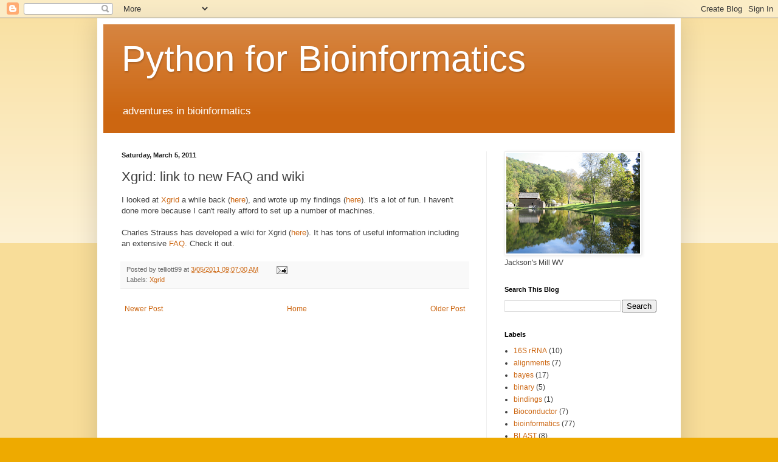

--- FILE ---
content_type: text/html; charset=UTF-8
request_url: https://telliott99.blogspot.com/2011/03/xgrid-link-to-new-faq-and-wiki.html
body_size: 12300
content:
<!DOCTYPE html>
<html class='v2' dir='ltr' xmlns='http://www.w3.org/1999/xhtml' xmlns:b='http://www.google.com/2005/gml/b' xmlns:data='http://www.google.com/2005/gml/data' xmlns:expr='http://www.google.com/2005/gml/expr'>
<head>
<link href='https://www.blogger.com/static/v1/widgets/335934321-css_bundle_v2.css' rel='stylesheet' type='text/css'/>
<meta content='IE=EmulateIE7' http-equiv='X-UA-Compatible'/>
<meta content='width=1100' name='viewport'/>
<meta content='text/html; charset=UTF-8' http-equiv='Content-Type'/>
<meta content='blogger' name='generator'/>
<link href='https://telliott99.blogspot.com/favicon.ico' rel='icon' type='image/x-icon'/>
<link href='https://telliott99.blogspot.com/2011/03/xgrid-link-to-new-faq-and-wiki.html' rel='canonical'/>
<link rel="alternate" type="application/atom+xml" title="Python for Bioinformatics - Atom" href="https://telliott99.blogspot.com/feeds/posts/default" />
<link rel="alternate" type="application/rss+xml" title="Python for Bioinformatics - RSS" href="https://telliott99.blogspot.com/feeds/posts/default?alt=rss" />
<link rel="service.post" type="application/atom+xml" title="Python for Bioinformatics - Atom" href="https://www.blogger.com/feeds/8953369623923024563/posts/default" />

<link rel="alternate" type="application/atom+xml" title="Python for Bioinformatics - Atom" href="https://telliott99.blogspot.com/feeds/8593201407770111876/comments/default" />
<!--Can't find substitution for tag [blog.ieCssRetrofitLinks]-->
<meta content='https://telliott99.blogspot.com/2011/03/xgrid-link-to-new-faq-and-wiki.html' property='og:url'/>
<meta content='Xgrid:  link to new FAQ and wiki' property='og:title'/>
<meta content='I looked at Xgrid  a while back ( here ), and wrote up my findings ( here ).  It&#39;s a lot of fun.  I haven&#39;t done more because I can&#39;t really...' property='og:description'/>
<title>Python for Bioinformatics: Xgrid:  link to new FAQ and wiki</title>
<style id='page-skin-1' type='text/css'><!--
/*
-----------------------------------------------
Blogger Template Style
Name:     Simple
Designer: Blogger
URL:      www.blogger.com
----------------------------------------------- */
/* Content
----------------------------------------------- */
body {
font: normal normal 12px Arial, Tahoma, Helvetica, FreeSans, sans-serif;
color: #222222;
background: #eeaa00 none repeat scroll top left;
padding: 0 40px 40px 40px;
}
html body .region-inner {
min-width: 0;
max-width: 100%;
width: auto;
}
h2 {
font-size: 22px;
}
a:link {
text-decoration:none;
color: #cc6611;
}
a:visited {
text-decoration:none;
color: #888888;
}
a:hover {
text-decoration:underline;
color: #ff9900;
}
.body-fauxcolumn-outer .fauxcolumn-inner {
background: transparent url(//www.blogblog.com/1kt/simple/body_gradient_tile_light.png) repeat scroll top left;
_background-image: none;
}
.body-fauxcolumn-outer .cap-top {
position: absolute;
z-index: 1;
height: 400px;
width: 100%;
}
.body-fauxcolumn-outer .cap-top .cap-left {
width: 100%;
background: transparent url(//www.blogblog.com/1kt/simple/gradients_light.png) repeat-x scroll top left;
_background-image: none;
}
.content-outer {
-moz-box-shadow: 0 0 40px rgba(0, 0, 0, .15);
-webkit-box-shadow: 0 0 5px rgba(0, 0, 0, .15);
-goog-ms-box-shadow: 0 0 10px #333333;
box-shadow: 0 0 40px rgba(0, 0, 0, .15);
margin-bottom: 1px;
}
.content-inner {
padding: 10px 10px;
}
.content-inner {
background-color: #ffffff;
}
/* Header
----------------------------------------------- */
.header-outer {
background: #cc6611 url(//www.blogblog.com/1kt/simple/gradients_light.png) repeat-x scroll 0 -400px;
_background-image: none;
}
.Header h1 {
font: normal normal 60px Arial, Tahoma, Helvetica, FreeSans, sans-serif;
color: #ffffff;
text-shadow: 1px 2px 3px rgba(0, 0, 0, .2);
}
.Header h1 a {
color: #ffffff;
}
.Header .description {
font-size: 140%;
color: #ffffff;
}
.header-inner .Header .titlewrapper {
padding: 22px 30px;
}
.header-inner .Header .descriptionwrapper {
padding: 0 30px;
}
/* Tabs
----------------------------------------------- */
.tabs-inner .section:first-child {
border-top: 0 solid #eeeeee;
}
.tabs-inner .section:first-child ul {
margin-top: -0;
border-top: 0 solid #eeeeee;
border-left: 0 solid #eeeeee;
border-right: 0 solid #eeeeee;
}
.tabs-inner .widget ul {
background: #f5f5f5 url(//www.blogblog.com/1kt/simple/gradients_light.png) repeat-x scroll 0 -800px;
_background-image: none;
border-bottom: 1px solid #eeeeee;
margin-top: 0;
margin-left: -30px;
margin-right: -30px;
}
.tabs-inner .widget li a {
display: inline-block;
padding: .6em 1em;
font: normal normal 14px Arial, Tahoma, Helvetica, FreeSans, sans-serif;
color: #999999;
border-left: 1px solid #ffffff;
border-right: 1px solid #eeeeee;
}
.tabs-inner .widget li:first-child a {
border-left: none;
}
.tabs-inner .widget li.selected a, .tabs-inner .widget li a:hover {
color: #000000;
background-color: #eeeeee;
text-decoration: none;
}
/* Columns
----------------------------------------------- */
.main-outer {
border-top: 0 solid #eeeeee;
}
.fauxcolumn-left-outer .fauxcolumn-inner {
border-right: 1px solid #eeeeee;
}
.fauxcolumn-right-outer .fauxcolumn-inner {
border-left: 1px solid #eeeeee;
}
/* Headings
----------------------------------------------- */
div.widget > h2,
div.widget h2.title {
margin: 0 0 1em 0;
font: normal bold 11px Arial, Tahoma, Helvetica, FreeSans, sans-serif;
color: #000000;
}
/* Widgets
----------------------------------------------- */
.widget .zippy {
color: #999999;
text-shadow: 2px 2px 1px rgba(0, 0, 0, .1);
}
.widget .popular-posts ul {
list-style: none;
}
/* Posts
----------------------------------------------- */
h2.date-header {
font: normal bold 11px Arial, Tahoma, Helvetica, FreeSans, sans-serif;
}
.date-header span {
background-color: transparent;
color: #222222;
padding: inherit;
letter-spacing: inherit;
margin: inherit;
}
.main-inner {
padding-top: 30px;
padding-bottom: 30px;
}
.main-inner .column-center-inner {
padding: 0 15px;
}
.main-inner .column-center-inner .section {
margin: 0 15px;
}
.post {
margin: 0 0 25px 0;
}
h3.post-title, .comments h4 {
font: normal normal 22px Arial, Tahoma, Helvetica, FreeSans, sans-serif;
margin: .75em 0 0;
}
.post-body {
font-size: 110%;
line-height: 1.4;
position: relative;
}
.post-body img, .post-body .tr-caption-container, .Profile img, .Image img,
.BlogList .item-thumbnail img {
padding: 2px;
background: #ffffff;
border: 1px solid #eeeeee;
-moz-box-shadow: 1px 1px 5px rgba(0, 0, 0, .1);
-webkit-box-shadow: 1px 1px 5px rgba(0, 0, 0, .1);
box-shadow: 1px 1px 5px rgba(0, 0, 0, .1);
}
.post-body img, .post-body .tr-caption-container {
padding: 5px;
}
.post-body .tr-caption-container {
color: #222222;
}
.post-body .tr-caption-container img {
padding: 0;
background: transparent;
border: none;
-moz-box-shadow: 0 0 0 rgba(0, 0, 0, .1);
-webkit-box-shadow: 0 0 0 rgba(0, 0, 0, .1);
box-shadow: 0 0 0 rgba(0, 0, 0, .1);
}
.post-header {
margin: 0 0 1.5em;
line-height: 1.6;
font-size: 90%;
}
.post-footer {
margin: 20px -2px 0;
padding: 5px 10px;
color: #666666;
background-color: #f9f9f9;
border-bottom: 1px solid #eeeeee;
line-height: 1.6;
font-size: 90%;
}
#comments .comment-author {
padding-top: 1.5em;
border-top: 1px solid #eeeeee;
background-position: 0 1.5em;
}
#comments .comment-author:first-child {
padding-top: 0;
border-top: none;
}
.avatar-image-container {
margin: .2em 0 0;
}
#comments .avatar-image-container img {
border: 1px solid #eeeeee;
}
/* Comments
----------------------------------------------- */
.comments .comments-content .icon.blog-author {
background-repeat: no-repeat;
background-image: url([data-uri]);
}
.comments .comments-content .loadmore a {
border-top: 1px solid #999999;
border-bottom: 1px solid #999999;
}
.comments .comment-thread.inline-thread {
background-color: #f9f9f9;
}
.comments .continue {
border-top: 2px solid #999999;
}
/* Accents
---------------------------------------------- */
.section-columns td.columns-cell {
border-left: 1px solid #eeeeee;
}
.blog-pager {
background: transparent none no-repeat scroll top center;
}
.blog-pager-older-link, .home-link,
.blog-pager-newer-link {
background-color: #ffffff;
padding: 5px;
}
.footer-outer {
border-top: 0 dashed #bbbbbb;
}
/* Mobile
----------------------------------------------- */
body.mobile  {
background-size: auto;
}
.mobile .body-fauxcolumn-outer {
background: transparent none repeat scroll top left;
}
.mobile .body-fauxcolumn-outer .cap-top {
background-size: 100% auto;
}
.mobile .content-outer {
-webkit-box-shadow: 0 0 3px rgba(0, 0, 0, .15);
box-shadow: 0 0 3px rgba(0, 0, 0, .15);
}
.mobile .tabs-inner .widget ul {
margin-left: 0;
margin-right: 0;
}
.mobile .post {
margin: 0;
}
.mobile .main-inner .column-center-inner .section {
margin: 0;
}
.mobile .date-header span {
padding: 0.1em 10px;
margin: 0 -10px;
}
.mobile h3.post-title {
margin: 0;
}
.mobile .blog-pager {
background: transparent none no-repeat scroll top center;
}
.mobile .footer-outer {
border-top: none;
}
.mobile .main-inner, .mobile .footer-inner {
background-color: #ffffff;
}
.mobile-index-contents {
color: #222222;
}
.mobile-link-button {
background-color: #cc6611;
}
.mobile-link-button a:link, .mobile-link-button a:visited {
color: #ffffff;
}
.mobile .tabs-inner .section:first-child {
border-top: none;
}
.mobile .tabs-inner .PageList .widget-content {
background-color: #eeeeee;
color: #000000;
border-top: 1px solid #eeeeee;
border-bottom: 1px solid #eeeeee;
}
.mobile .tabs-inner .PageList .widget-content .pagelist-arrow {
border-left: 1px solid #eeeeee;
}

--></style>
<style id='template-skin-1' type='text/css'><!--
body {
min-width: 960px;
}
.content-outer, .content-fauxcolumn-outer, .region-inner {
min-width: 960px;
max-width: 960px;
_width: 960px;
}
.main-inner .columns {
padding-left: 0;
padding-right: 310px;
}
.main-inner .fauxcolumn-center-outer {
left: 0;
right: 310px;
/* IE6 does not respect left and right together */
_width: expression(this.parentNode.offsetWidth -
parseInt("0") -
parseInt("310px") + 'px');
}
.main-inner .fauxcolumn-left-outer {
width: 0;
}
.main-inner .fauxcolumn-right-outer {
width: 310px;
}
.main-inner .column-left-outer {
width: 0;
right: 100%;
margin-left: -0;
}
.main-inner .column-right-outer {
width: 310px;
margin-right: -310px;
}
#layout {
min-width: 0;
}
#layout .content-outer {
min-width: 0;
width: 800px;
}
#layout .region-inner {
min-width: 0;
width: auto;
}
--></style>
<style>
  cd { font-size:120%; }
  cm { color: green }
  kw { color: blue; }
  str { color: red; }
</style>
<style type='text/css'>
div.content
{
  font-family:arial;
  color: #404040;
}

div.code
{ 
  font-family:courier;
  margin: 20px;
  border-style: solid;
  padding: 5px;
  border-width: 1px;
  border-color:#ff00ff;
}

span.kw   { color:blue; }
span.str  { color:red; }
span.str3 { color:purple; }
span.py   { color:#00b0b0; }
span.cm   { color:green; }

</style>
<link href='https://www.blogger.com/dyn-css/authorization.css?targetBlogID=8953369623923024563&amp;zx=0f95aa6d-99a9-4ec7-acba-190a1bb8623d' media='none' onload='if(media!=&#39;all&#39;)media=&#39;all&#39;' rel='stylesheet'/><noscript><link href='https://www.blogger.com/dyn-css/authorization.css?targetBlogID=8953369623923024563&amp;zx=0f95aa6d-99a9-4ec7-acba-190a1bb8623d' rel='stylesheet'/></noscript>
<meta name='google-adsense-platform-account' content='ca-host-pub-1556223355139109'/>
<meta name='google-adsense-platform-domain' content='blogspot.com'/>

</head>
<body class='loading variant-bold'>
<div class='navbar section' id='navbar'><div class='widget Navbar' data-version='1' id='Navbar1'><script type="text/javascript">
    function setAttributeOnload(object, attribute, val) {
      if(window.addEventListener) {
        window.addEventListener('load',
          function(){ object[attribute] = val; }, false);
      } else {
        window.attachEvent('onload', function(){ object[attribute] = val; });
      }
    }
  </script>
<div id="navbar-iframe-container"></div>
<script type="text/javascript" src="https://apis.google.com/js/platform.js"></script>
<script type="text/javascript">
      gapi.load("gapi.iframes:gapi.iframes.style.bubble", function() {
        if (gapi.iframes && gapi.iframes.getContext) {
          gapi.iframes.getContext().openChild({
              url: 'https://www.blogger.com/navbar/8953369623923024563?po\x3d8593201407770111876\x26origin\x3dhttps://telliott99.blogspot.com',
              where: document.getElementById("navbar-iframe-container"),
              id: "navbar-iframe"
          });
        }
      });
    </script><script type="text/javascript">
(function() {
var script = document.createElement('script');
script.type = 'text/javascript';
script.src = '//pagead2.googlesyndication.com/pagead/js/google_top_exp.js';
var head = document.getElementsByTagName('head')[0];
if (head) {
head.appendChild(script);
}})();
</script>
</div></div>
<div class='body-fauxcolumns'>
<div class='fauxcolumn-outer body-fauxcolumn-outer'>
<div class='cap-top'>
<div class='cap-left'></div>
<div class='cap-right'></div>
</div>
<div class='fauxborder-left'>
<div class='fauxborder-right'></div>
<div class='fauxcolumn-inner'>
</div>
</div>
<div class='cap-bottom'>
<div class='cap-left'></div>
<div class='cap-right'></div>
</div>
</div>
</div>
<div class='content'>
<div class='content-fauxcolumns'>
<div class='fauxcolumn-outer content-fauxcolumn-outer'>
<div class='cap-top'>
<div class='cap-left'></div>
<div class='cap-right'></div>
</div>
<div class='fauxborder-left'>
<div class='fauxborder-right'></div>
<div class='fauxcolumn-inner'>
</div>
</div>
<div class='cap-bottom'>
<div class='cap-left'></div>
<div class='cap-right'></div>
</div>
</div>
</div>
<div class='content-outer'>
<div class='content-cap-top cap-top'>
<div class='cap-left'></div>
<div class='cap-right'></div>
</div>
<div class='fauxborder-left content-fauxborder-left'>
<div class='fauxborder-right content-fauxborder-right'></div>
<div class='content-inner'>
<header>
<div class='header-outer'>
<div class='header-cap-top cap-top'>
<div class='cap-left'></div>
<div class='cap-right'></div>
</div>
<div class='fauxborder-left header-fauxborder-left'>
<div class='fauxborder-right header-fauxborder-right'></div>
<div class='region-inner header-inner'>
<div class='header section' id='header'><div class='widget Header' data-version='1' id='Header1'>
<div id='header-inner'>
<div class='titlewrapper'>
<h1 class='title'>
<a href='https://telliott99.blogspot.com/'>
Python for Bioinformatics
</a>
</h1>
</div>
<div class='descriptionwrapper'>
<p class='description'><span>adventures in bioinformatics</span></p>
</div>
</div>
</div></div>
</div>
</div>
<div class='header-cap-bottom cap-bottom'>
<div class='cap-left'></div>
<div class='cap-right'></div>
</div>
</div>
</header>
<div class='tabs-outer'>
<div class='tabs-cap-top cap-top'>
<div class='cap-left'></div>
<div class='cap-right'></div>
</div>
<div class='fauxborder-left tabs-fauxborder-left'>
<div class='fauxborder-right tabs-fauxborder-right'></div>
<div class='region-inner tabs-inner'>
<div class='tabs no-items section' id='crosscol'></div>
<div class='tabs no-items section' id='crosscol-overflow'></div>
</div>
</div>
<div class='tabs-cap-bottom cap-bottom'>
<div class='cap-left'></div>
<div class='cap-right'></div>
</div>
</div>
<div class='main-outer'>
<div class='main-cap-top cap-top'>
<div class='cap-left'></div>
<div class='cap-right'></div>
</div>
<div class='fauxborder-left main-fauxborder-left'>
<div class='fauxborder-right main-fauxborder-right'></div>
<div class='region-inner main-inner'>
<div class='columns fauxcolumns'>
<div class='fauxcolumn-outer fauxcolumn-center-outer'>
<div class='cap-top'>
<div class='cap-left'></div>
<div class='cap-right'></div>
</div>
<div class='fauxborder-left'>
<div class='fauxborder-right'></div>
<div class='fauxcolumn-inner'>
</div>
</div>
<div class='cap-bottom'>
<div class='cap-left'></div>
<div class='cap-right'></div>
</div>
</div>
<div class='fauxcolumn-outer fauxcolumn-left-outer'>
<div class='cap-top'>
<div class='cap-left'></div>
<div class='cap-right'></div>
</div>
<div class='fauxborder-left'>
<div class='fauxborder-right'></div>
<div class='fauxcolumn-inner'>
</div>
</div>
<div class='cap-bottom'>
<div class='cap-left'></div>
<div class='cap-right'></div>
</div>
</div>
<div class='fauxcolumn-outer fauxcolumn-right-outer'>
<div class='cap-top'>
<div class='cap-left'></div>
<div class='cap-right'></div>
</div>
<div class='fauxborder-left'>
<div class='fauxborder-right'></div>
<div class='fauxcolumn-inner'>
</div>
</div>
<div class='cap-bottom'>
<div class='cap-left'></div>
<div class='cap-right'></div>
</div>
</div>
<!-- corrects IE6 width calculation -->
<div class='columns-inner'>
<div class='column-center-outer'>
<div class='column-center-inner'>
<div class='main section' id='main'><div class='widget Blog' data-version='1' id='Blog1'>
<div class='blog-posts hfeed'>

          <div class="date-outer">
        
<h2 class='date-header'><span>Saturday, March 5, 2011</span></h2>

          <div class="date-posts">
        
<div class='post-outer'>
<div class='post hentry'>
<a name='8593201407770111876'></a>
<h3 class='post-title entry-title'>
Xgrid:  link to new FAQ and wiki
</h3>
<div class='post-header'>
<div class='post-header-line-1'></div>
</div>
<div class='post-body entry-content' id='post-body-8593201407770111876'>
<span class="Apple-style-span"  style="font-family:arial;">I looked at <a href="http://www.apple.com/server/macosx/technology/xgrid.html">Xgrid</a> a while back (<a href="http://telliott99.blogspot.com/search/label/Xgrid">here</a>), and wrote up my findings (<a href="http://web.mac.com/telliott99/Python/blog_files/Xgrid.adventures.pdf">here</a>).  It's a lot of fun.  I haven't done more because I can't really afford to set up a number of machines.<br /><br />Charles Strauss has developed a wiki for Xgrid (<a href="http://tengrid.com/TenGrid/index.html">here</a>).  It has tons of useful information including an extensive <a href="http://tengrid.com/wiki1/index.php?title=XGRID_FAQ">FAQ</a>.  Check it out.</span>
<div style='clear: both;'></div>
</div>
<div class='post-footer'>
<div class='post-footer-line post-footer-line-1'><span class='post-author vcard'>
Posted by
<span class='fn'>telliott99</span>
</span>
<span class='post-timestamp'>
at
<a class='timestamp-link' href='https://telliott99.blogspot.com/2011/03/xgrid-link-to-new-faq-and-wiki.html' rel='bookmark' title='permanent link'><abbr class='published' title='2011-03-05T09:07:00-05:00'>3/05/2011 09:07:00 AM</abbr></a>
</span>
<span class='post-comment-link'>
</span>
<span class='post-icons'>
<span class='item-action'>
<a href='https://www.blogger.com/email-post/8953369623923024563/8593201407770111876' title='Email Post'>
<img alt="" class="icon-action" height="13" src="//img1.blogblog.com/img/icon18_email.gif" width="18">
</a>
</span>
<span class='item-control blog-admin pid-1496776623'>
<a href='https://www.blogger.com/post-edit.g?blogID=8953369623923024563&postID=8593201407770111876&from=pencil' title='Edit Post'>
<img alt='' class='icon-action' height='18' src='https://resources.blogblog.com/img/icon18_edit_allbkg.gif' width='18'/>
</a>
</span>
</span>
<span class='post-backlinks post-comment-link'>
</span>
</div>
<div class='post-footer-line post-footer-line-2'><span class='post-labels'>
Labels:
<a href='https://telliott99.blogspot.com/search/label/Xgrid' rel='tag'>Xgrid</a>
</span>
</div>
<div class='post-footer-line post-footer-line-3'><span class='post-location'>
</span>
</div>
</div>
</div>
<div class='comments' id='comments'>
<a name='comments'></a>
</div>
</div>

        </div></div>
      
</div>
<div class='blog-pager' id='blog-pager'>
<span id='blog-pager-newer-link'>
<a class='blog-pager-newer-link' href='https://telliott99.blogspot.com/2011/03/handling-large-sequence-sets-7-encore.html' id='Blog1_blog-pager-newer-link' title='Newer Post'>Newer Post</a>
</span>
<span id='blog-pager-older-link'>
<a class='blog-pager-older-link' href='https://telliott99.blogspot.com/2011/03/need-for-speed-bowtie.html' id='Blog1_blog-pager-older-link' title='Older Post'>Older Post</a>
</span>
<a class='home-link' href='https://telliott99.blogspot.com/'>Home</a>
</div>
<div class='clear'></div>
<div class='post-feeds'>
</div>
</div></div>
</div>
</div>
<div class='column-left-outer'>
<div class='column-left-inner'>
<aside>
</aside>
</div>
</div>
<div class='column-right-outer'>
<div class='column-right-inner'>
<aside>
<div class='sidebar section' id='sidebar-right-1'><div class='widget Image' data-version='1' id='Image1'>
<div class='widget-content'>
<img alt='' height='165' id='Image1_img' src='https://blogger.googleusercontent.com/img/b/R29vZ2xl/AVvXsEh_cX1478rSTBsgGNKUIgYq3LrTCUcoBXBUj24iLY_PFf9NZcB13b-079KM4d7IgjhRclgGHdDEHOL9p7G3GTjnxXa_R4Ach2decPJc9XQR3CkdGGH4MIOEIAbVDIT3jyPiLyzx-ZSNv8wC/s220/Stonewall.png' width='220'/>
<br/>
<span class='caption'>Jackson's Mill WV</span>
</div>
<div class='clear'></div>
</div><div class='widget BlogSearch' data-version='1' id='BlogSearch1'>
<h2 class='title'>Search This Blog</h2>
<div class='widget-content'>
<div id='BlogSearch1_form'>
<form action='https://telliott99.blogspot.com/search' class='gsc-search-box' target='_top'>
<table cellpadding='0' cellspacing='0' class='gsc-search-box'>
<tbody>
<tr>
<td class='gsc-input'>
<input autocomplete='off' class='gsc-input' name='q' size='10' title='search' type='text' value=''/>
</td>
<td class='gsc-search-button'>
<input class='gsc-search-button' title='search' type='submit' value='Search'/>
</td>
</tr>
</tbody>
</table>
</form>
</div>
</div>
<div class='clear'></div>
</div><div class='widget Label' data-version='1' id='Label1'>
<h2>Labels</h2>
<div class='widget-content list-label-widget-content'>
<ul>
<li>
<a dir='ltr' href='https://telliott99.blogspot.com/search/label/16S%20rRNA'>16S rRNA</a>
<span dir='ltr'>(10)</span>
</li>
<li>
<a dir='ltr' href='https://telliott99.blogspot.com/search/label/alignments'>alignments</a>
<span dir='ltr'>(7)</span>
</li>
<li>
<a dir='ltr' href='https://telliott99.blogspot.com/search/label/bayes'>bayes</a>
<span dir='ltr'>(17)</span>
</li>
<li>
<a dir='ltr' href='https://telliott99.blogspot.com/search/label/binary'>binary</a>
<span dir='ltr'>(5)</span>
</li>
<li>
<a dir='ltr' href='https://telliott99.blogspot.com/search/label/bindings'>bindings</a>
<span dir='ltr'>(1)</span>
</li>
<li>
<a dir='ltr' href='https://telliott99.blogspot.com/search/label/Bioconductor'>Bioconductor</a>
<span dir='ltr'>(7)</span>
</li>
<li>
<a dir='ltr' href='https://telliott99.blogspot.com/search/label/bioinformatics'>bioinformatics</a>
<span dir='ltr'>(77)</span>
</li>
<li>
<a dir='ltr' href='https://telliott99.blogspot.com/search/label/BLAST'>BLAST</a>
<span dir='ltr'>(8)</span>
</li>
<li>
<a dir='ltr' href='https://telliott99.blogspot.com/search/label/book'>book</a>
<span dir='ltr'>(1)</span>
</li>
<li>
<a dir='ltr' href='https://telliott99.blogspot.com/search/label/C'>C</a>
<span dir='ltr'>(8)</span>
</li>
<li>
<a dir='ltr' href='https://telliott99.blogspot.com/search/label/calculus'>calculus</a>
<span dir='ltr'>(14)</span>
</li>
<li>
<a dir='ltr' href='https://telliott99.blogspot.com/search/label/command%20line'>command line</a>
<span dir='ltr'>(15)</span>
</li>
<li>
<a dir='ltr' href='https://telliott99.blogspot.com/search/label/cool%20stuff'>cool stuff</a>
<span dir='ltr'>(1)</span>
</li>
<li>
<a dir='ltr' href='https://telliott99.blogspot.com/search/label/COVID-19'>COVID-19</a>
<span dir='ltr'>(17)</span>
</li>
<li>
<a dir='ltr' href='https://telliott99.blogspot.com/search/label/crypto'>crypto</a>
<span dir='ltr'>(10)</span>
</li>
<li>
<a dir='ltr' href='https://telliott99.blogspot.com/search/label/ctypes'>ctypes</a>
<span dir='ltr'>(5)</span>
</li>
<li>
<a dir='ltr' href='https://telliott99.blogspot.com/search/label/Cython'>Cython</a>
<span dir='ltr'>(3)</span>
</li>
<li>
<a dir='ltr' href='https://telliott99.blogspot.com/search/label/dental%20project'>dental project</a>
<span dir='ltr'>(6)</span>
</li>
<li>
<a dir='ltr' href='https://telliott99.blogspot.com/search/label/distributions'>distributions</a>
<span dir='ltr'>(20)</span>
</li>
<li>
<a dir='ltr' href='https://telliott99.blogspot.com/search/label/DNA%20binding%20sites'>DNA binding sites</a>
<span dir='ltr'>(6)</span>
</li>
<li>
<a dir='ltr' href='https://telliott99.blogspot.com/search/label/duly%20quoted'>duly quoted</a>
<span dir='ltr'>(31)</span>
</li>
<li>
<a dir='ltr' href='https://telliott99.blogspot.com/search/label/EMBOSS'>EMBOSS</a>
<span dir='ltr'>(3)</span>
</li>
<li>
<a dir='ltr' href='https://telliott99.blogspot.com/search/label/fun'>fun</a>
<span dir='ltr'>(16)</span>
</li>
<li>
<a dir='ltr' href='https://telliott99.blogspot.com/search/label/Geometry'>Geometry</a>
<span dir='ltr'>(31)</span>
</li>
<li>
<a dir='ltr' href='https://telliott99.blogspot.com/search/label/GeoPandas'>GeoPandas</a>
<span dir='ltr'>(2)</span>
</li>
<li>
<a dir='ltr' href='https://telliott99.blogspot.com/search/label/go'>go</a>
<span dir='ltr'>(4)</span>
</li>
<li>
<a dir='ltr' href='https://telliott99.blogspot.com/search/label/HMM'>HMM</a>
<span dir='ltr'>(6)</span>
</li>
<li>
<a dir='ltr' href='https://telliott99.blogspot.com/search/label/homework'>homework</a>
<span dir='ltr'>(5)</span>
</li>
<li>
<a dir='ltr' href='https://telliott99.blogspot.com/search/label/Illumina'>Illumina</a>
<span dir='ltr'>(12)</span>
</li>
<li>
<a dir='ltr' href='https://telliott99.blogspot.com/search/label/Instant%20Cocoa'>Instant Cocoa</a>
<span dir='ltr'>(74)</span>
</li>
<li>
<a dir='ltr' href='https://telliott99.blogspot.com/search/label/linear%20algebra'>linear algebra</a>
<span dir='ltr'>(12)</span>
</li>
<li>
<a dir='ltr' href='https://telliott99.blogspot.com/search/label/links'>links</a>
<span dir='ltr'>(1)</span>
</li>
<li>
<a dir='ltr' href='https://telliott99.blogspot.com/search/label/Linux'>Linux</a>
<span dir='ltr'>(8)</span>
</li>
<li>
<a dir='ltr' href='https://telliott99.blogspot.com/search/label/maps'>maps</a>
<span dir='ltr'>(7)</span>
</li>
<li>
<a dir='ltr' href='https://telliott99.blogspot.com/search/label/matplotlib'>matplotlib</a>
<span dir='ltr'>(38)</span>
</li>
<li>
<a dir='ltr' href='https://telliott99.blogspot.com/search/label/matrix'>matrix</a>
<span dir='ltr'>(7)</span>
</li>
<li>
<a dir='ltr' href='https://telliott99.blogspot.com/search/label/maximum%20likelihood'>maximum likelihood</a>
<span dir='ltr'>(5)</span>
</li>
<li>
<a dir='ltr' href='https://telliott99.blogspot.com/search/label/meta'>meta</a>
<span dir='ltr'>(21)</span>
</li>
<li>
<a dir='ltr' href='https://telliott99.blogspot.com/search/label/motif'>motif</a>
<span dir='ltr'>(11)</span>
</li>
<li>
<a dir='ltr' href='https://telliott99.blogspot.com/search/label/Note%20to%20self'>Note to self</a>
<span dir='ltr'>(1)</span>
</li>
<li>
<a dir='ltr' href='https://telliott99.blogspot.com/search/label/numpy'>numpy</a>
<span dir='ltr'>(18)</span>
</li>
<li>
<a dir='ltr' href='https://telliott99.blogspot.com/search/label/OS%20X'>OS X</a>
<span dir='ltr'>(46)</span>
</li>
<li>
<a dir='ltr' href='https://telliott99.blogspot.com/search/label/phy%20trees'>phy trees</a>
<span dir='ltr'>(32)</span>
</li>
<li>
<a dir='ltr' href='https://telliott99.blogspot.com/search/label/phylogenetics'>phylogenetics</a>
<span dir='ltr'>(64)</span>
</li>
<li>
<a dir='ltr' href='https://telliott99.blogspot.com/search/label/Pretty%20code'>Pretty code</a>
<span dir='ltr'>(7)</span>
</li>
<li>
<a dir='ltr' href='https://telliott99.blogspot.com/search/label/probability'>probability</a>
<span dir='ltr'>(8)</span>
</li>
<li>
<a dir='ltr' href='https://telliott99.blogspot.com/search/label/puzzles'>puzzles</a>
<span dir='ltr'>(2)</span>
</li>
<li>
<a dir='ltr' href='https://telliott99.blogspot.com/search/label/PyCogent'>PyCogent</a>
<span dir='ltr'>(34)</span>
</li>
<li>
<a dir='ltr' href='https://telliott99.blogspot.com/search/label/PyObjC'>PyObjC</a>
<span dir='ltr'>(59)</span>
</li>
<li>
<a dir='ltr' href='https://telliott99.blogspot.com/search/label/Python'>Python</a>
<span dir='ltr'>(3)</span>
</li>
<li>
<a dir='ltr' href='https://telliott99.blogspot.com/search/label/Qiime'>Qiime</a>
<span dir='ltr'>(9)</span>
</li>
<li>
<a dir='ltr' href='https://telliott99.blogspot.com/search/label/Quick%20Objective-C'>Quick Objective-C</a>
<span dir='ltr'>(15)</span>
</li>
<li>
<a dir='ltr' href='https://telliott99.blogspot.com/search/label/Quick%20Python'>Quick Python</a>
<span dir='ltr'>(4)</span>
</li>
<li>
<a dir='ltr' href='https://telliott99.blogspot.com/search/label/Quick%20Unix'>Quick Unix</a>
<span dir='ltr'>(3)</span>
</li>
<li>
<a dir='ltr' href='https://telliott99.blogspot.com/search/label/R'>R</a>
<span dir='ltr'>(29)</span>
</li>
<li>
<a dir='ltr' href='https://telliott99.blogspot.com/search/label/RPy2'>RPy2</a>
<span dir='ltr'>(14)</span>
</li>
<li>
<a dir='ltr' href='https://telliott99.blogspot.com/search/label/sequence%20models'>sequence models</a>
<span dir='ltr'>(11)</span>
</li>
<li>
<a dir='ltr' href='https://telliott99.blogspot.com/search/label/simple%20math'>simple math</a>
<span dir='ltr'>(68)</span>
</li>
<li>
<a dir='ltr' href='https://telliott99.blogspot.com/search/label/simple%20Python'>simple Python</a>
<span dir='ltr'>(115)</span>
</li>
<li>
<a dir='ltr' href='https://telliott99.blogspot.com/search/label/simulation'>simulation</a>
<span dir='ltr'>(43)</span>
</li>
<li>
<a dir='ltr' href='https://telliott99.blogspot.com/search/label/software%20installs'>software installs</a>
<span dir='ltr'>(41)</span>
</li>
<li>
<a dir='ltr' href='https://telliott99.blogspot.com/search/label/ssh'>ssh</a>
<span dir='ltr'>(8)</span>
</li>
<li>
<a dir='ltr' href='https://telliott99.blogspot.com/search/label/stats'>stats</a>
<span dir='ltr'>(39)</span>
</li>
<li>
<a dir='ltr' href='https://telliott99.blogspot.com/search/label/Sudoku'>Sudoku</a>
<span dir='ltr'>(1)</span>
</li>
<li>
<a dir='ltr' href='https://telliott99.blogspot.com/search/label/Swift'>Swift</a>
<span dir='ltr'>(14)</span>
</li>
<li>
<a dir='ltr' href='https://telliott99.blogspot.com/search/label/Ubuntu'>Ubuntu</a>
<span dir='ltr'>(8)</span>
</li>
<li>
<a dir='ltr' href='https://telliott99.blogspot.com/search/label/Unifrac'>Unifrac</a>
<span dir='ltr'>(8)</span>
</li>
<li>
<a dir='ltr' href='https://telliott99.blogspot.com/search/label/Unix'>Unix</a>
<span dir='ltr'>(7)</span>
</li>
<li>
<a dir='ltr' href='https://telliott99.blogspot.com/search/label/What%20we%27re%20eating'>What we&#39;re eating</a>
<span dir='ltr'>(2)</span>
</li>
<li>
<a dir='ltr' href='https://telliott99.blogspot.com/search/label/what%20we%27re%20listening%20to'>what we&#39;re listening to</a>
<span dir='ltr'>(5)</span>
</li>
<li>
<a dir='ltr' href='https://telliott99.blogspot.com/search/label/what%20we%27re%20reading'>what we&#39;re reading</a>
<span dir='ltr'>(30)</span>
</li>
<li>
<a dir='ltr' href='https://telliott99.blogspot.com/search/label/what%20we%27re%20saying'>what we&#39;re saying</a>
<span dir='ltr'>(1)</span>
</li>
<li>
<a dir='ltr' href='https://telliott99.blogspot.com/search/label/What%20we%27re%20thinking'>What we&#39;re thinking</a>
<span dir='ltr'>(2)</span>
</li>
<li>
<a dir='ltr' href='https://telliott99.blogspot.com/search/label/Xcode'>Xcode</a>
<span dir='ltr'>(9)</span>
</li>
<li>
<a dir='ltr' href='https://telliott99.blogspot.com/search/label/Xgrid'>Xgrid</a>
<span dir='ltr'>(12)</span>
</li>
<li>
<a dir='ltr' href='https://telliott99.blogspot.com/search/label/XML'>XML</a>
<span dir='ltr'>(9)</span>
</li>
</ul>
<div class='clear'></div>
</div>
</div><div class='widget HTML' data-version='1' id='HTML1'>
<h2 class='title'>Unique visitors since Feb 21, 2011</h2>
<div class='widget-content'>
<a href="http://s08.flagcounter.com/more/tSCv"><img src="https://lh3.googleusercontent.com/blogger_img_proxy/[base64]s0-d" alt="free counters" border="0"></a>
</div>
<div class='clear'></div>
</div><div class='widget BlogArchive' data-version='1' id='BlogArchive1'>
<h2>Blog Archive</h2>
<div class='widget-content'>
<div id='ArchiveList'>
<div id='BlogArchive1_ArchiveList'>
<ul class='hierarchy'>
<li class='archivedate collapsed'>
<a class='toggle' href='javascript:void(0)'>
<span class='zippy'>

        &#9658;&#160;
      
</span>
</a>
<a class='post-count-link' href='https://telliott99.blogspot.com/2025/'>
2025
</a>
<span class='post-count' dir='ltr'>(1)</span>
<ul class='hierarchy'>
<li class='archivedate collapsed'>
<a class='toggle' href='javascript:void(0)'>
<span class='zippy'>

        &#9658;&#160;
      
</span>
</a>
<a class='post-count-link' href='https://telliott99.blogspot.com/2025/06/'>
June
</a>
<span class='post-count' dir='ltr'>(1)</span>
</li>
</ul>
</li>
</ul>
<ul class='hierarchy'>
<li class='archivedate collapsed'>
<a class='toggle' href='javascript:void(0)'>
<span class='zippy'>

        &#9658;&#160;
      
</span>
</a>
<a class='post-count-link' href='https://telliott99.blogspot.com/2023/'>
2023
</a>
<span class='post-count' dir='ltr'>(8)</span>
<ul class='hierarchy'>
<li class='archivedate collapsed'>
<a class='toggle' href='javascript:void(0)'>
<span class='zippy'>

        &#9658;&#160;
      
</span>
</a>
<a class='post-count-link' href='https://telliott99.blogspot.com/2023/11/'>
November
</a>
<span class='post-count' dir='ltr'>(2)</span>
</li>
</ul>
<ul class='hierarchy'>
<li class='archivedate collapsed'>
<a class='toggle' href='javascript:void(0)'>
<span class='zippy'>

        &#9658;&#160;
      
</span>
</a>
<a class='post-count-link' href='https://telliott99.blogspot.com/2023/09/'>
September
</a>
<span class='post-count' dir='ltr'>(1)</span>
</li>
</ul>
<ul class='hierarchy'>
<li class='archivedate collapsed'>
<a class='toggle' href='javascript:void(0)'>
<span class='zippy'>

        &#9658;&#160;
      
</span>
</a>
<a class='post-count-link' href='https://telliott99.blogspot.com/2023/08/'>
August
</a>
<span class='post-count' dir='ltr'>(1)</span>
</li>
</ul>
<ul class='hierarchy'>
<li class='archivedate collapsed'>
<a class='toggle' href='javascript:void(0)'>
<span class='zippy'>

        &#9658;&#160;
      
</span>
</a>
<a class='post-count-link' href='https://telliott99.blogspot.com/2023/06/'>
June
</a>
<span class='post-count' dir='ltr'>(4)</span>
</li>
</ul>
</li>
</ul>
<ul class='hierarchy'>
<li class='archivedate collapsed'>
<a class='toggle' href='javascript:void(0)'>
<span class='zippy'>

        &#9658;&#160;
      
</span>
</a>
<a class='post-count-link' href='https://telliott99.blogspot.com/2022/'>
2022
</a>
<span class='post-count' dir='ltr'>(2)</span>
<ul class='hierarchy'>
<li class='archivedate collapsed'>
<a class='toggle' href='javascript:void(0)'>
<span class='zippy'>

        &#9658;&#160;
      
</span>
</a>
<a class='post-count-link' href='https://telliott99.blogspot.com/2022/09/'>
September
</a>
<span class='post-count' dir='ltr'>(1)</span>
</li>
</ul>
<ul class='hierarchy'>
<li class='archivedate collapsed'>
<a class='toggle' href='javascript:void(0)'>
<span class='zippy'>

        &#9658;&#160;
      
</span>
</a>
<a class='post-count-link' href='https://telliott99.blogspot.com/2022/02/'>
February
</a>
<span class='post-count' dir='ltr'>(1)</span>
</li>
</ul>
</li>
</ul>
<ul class='hierarchy'>
<li class='archivedate collapsed'>
<a class='toggle' href='javascript:void(0)'>
<span class='zippy'>

        &#9658;&#160;
      
</span>
</a>
<a class='post-count-link' href='https://telliott99.blogspot.com/2021/'>
2021
</a>
<span class='post-count' dir='ltr'>(13)</span>
<ul class='hierarchy'>
<li class='archivedate collapsed'>
<a class='toggle' href='javascript:void(0)'>
<span class='zippy'>

        &#9658;&#160;
      
</span>
</a>
<a class='post-count-link' href='https://telliott99.blogspot.com/2021/09/'>
September
</a>
<span class='post-count' dir='ltr'>(1)</span>
</li>
</ul>
<ul class='hierarchy'>
<li class='archivedate collapsed'>
<a class='toggle' href='javascript:void(0)'>
<span class='zippy'>

        &#9658;&#160;
      
</span>
</a>
<a class='post-count-link' href='https://telliott99.blogspot.com/2021/08/'>
August
</a>
<span class='post-count' dir='ltr'>(1)</span>
</li>
</ul>
<ul class='hierarchy'>
<li class='archivedate collapsed'>
<a class='toggle' href='javascript:void(0)'>
<span class='zippy'>

        &#9658;&#160;
      
</span>
</a>
<a class='post-count-link' href='https://telliott99.blogspot.com/2021/07/'>
July
</a>
<span class='post-count' dir='ltr'>(1)</span>
</li>
</ul>
<ul class='hierarchy'>
<li class='archivedate collapsed'>
<a class='toggle' href='javascript:void(0)'>
<span class='zippy'>

        &#9658;&#160;
      
</span>
</a>
<a class='post-count-link' href='https://telliott99.blogspot.com/2021/05/'>
May
</a>
<span class='post-count' dir='ltr'>(3)</span>
</li>
</ul>
<ul class='hierarchy'>
<li class='archivedate collapsed'>
<a class='toggle' href='javascript:void(0)'>
<span class='zippy'>

        &#9658;&#160;
      
</span>
</a>
<a class='post-count-link' href='https://telliott99.blogspot.com/2021/04/'>
April
</a>
<span class='post-count' dir='ltr'>(5)</span>
</li>
</ul>
<ul class='hierarchy'>
<li class='archivedate collapsed'>
<a class='toggle' href='javascript:void(0)'>
<span class='zippy'>

        &#9658;&#160;
      
</span>
</a>
<a class='post-count-link' href='https://telliott99.blogspot.com/2021/03/'>
March
</a>
<span class='post-count' dir='ltr'>(1)</span>
</li>
</ul>
<ul class='hierarchy'>
<li class='archivedate collapsed'>
<a class='toggle' href='javascript:void(0)'>
<span class='zippy'>

        &#9658;&#160;
      
</span>
</a>
<a class='post-count-link' href='https://telliott99.blogspot.com/2021/01/'>
January
</a>
<span class='post-count' dir='ltr'>(1)</span>
</li>
</ul>
</li>
</ul>
<ul class='hierarchy'>
<li class='archivedate collapsed'>
<a class='toggle' href='javascript:void(0)'>
<span class='zippy'>

        &#9658;&#160;
      
</span>
</a>
<a class='post-count-link' href='https://telliott99.blogspot.com/2020/'>
2020
</a>
<span class='post-count' dir='ltr'>(34)</span>
<ul class='hierarchy'>
<li class='archivedate collapsed'>
<a class='toggle' href='javascript:void(0)'>
<span class='zippy'>

        &#9658;&#160;
      
</span>
</a>
<a class='post-count-link' href='https://telliott99.blogspot.com/2020/12/'>
December
</a>
<span class='post-count' dir='ltr'>(2)</span>
</li>
</ul>
<ul class='hierarchy'>
<li class='archivedate collapsed'>
<a class='toggle' href='javascript:void(0)'>
<span class='zippy'>

        &#9658;&#160;
      
</span>
</a>
<a class='post-count-link' href='https://telliott99.blogspot.com/2020/07/'>
July
</a>
<span class='post-count' dir='ltr'>(2)</span>
</li>
</ul>
<ul class='hierarchy'>
<li class='archivedate collapsed'>
<a class='toggle' href='javascript:void(0)'>
<span class='zippy'>

        &#9658;&#160;
      
</span>
</a>
<a class='post-count-link' href='https://telliott99.blogspot.com/2020/06/'>
June
</a>
<span class='post-count' dir='ltr'>(6)</span>
</li>
</ul>
<ul class='hierarchy'>
<li class='archivedate collapsed'>
<a class='toggle' href='javascript:void(0)'>
<span class='zippy'>

        &#9658;&#160;
      
</span>
</a>
<a class='post-count-link' href='https://telliott99.blogspot.com/2020/05/'>
May
</a>
<span class='post-count' dir='ltr'>(19)</span>
</li>
</ul>
<ul class='hierarchy'>
<li class='archivedate collapsed'>
<a class='toggle' href='javascript:void(0)'>
<span class='zippy'>

        &#9658;&#160;
      
</span>
</a>
<a class='post-count-link' href='https://telliott99.blogspot.com/2020/04/'>
April
</a>
<span class='post-count' dir='ltr'>(4)</span>
</li>
</ul>
<ul class='hierarchy'>
<li class='archivedate collapsed'>
<a class='toggle' href='javascript:void(0)'>
<span class='zippy'>

        &#9658;&#160;
      
</span>
</a>
<a class='post-count-link' href='https://telliott99.blogspot.com/2020/03/'>
March
</a>
<span class='post-count' dir='ltr'>(1)</span>
</li>
</ul>
</li>
</ul>
<ul class='hierarchy'>
<li class='archivedate collapsed'>
<a class='toggle' href='javascript:void(0)'>
<span class='zippy'>

        &#9658;&#160;
      
</span>
</a>
<a class='post-count-link' href='https://telliott99.blogspot.com/2018/'>
2018
</a>
<span class='post-count' dir='ltr'>(1)</span>
<ul class='hierarchy'>
<li class='archivedate collapsed'>
<a class='toggle' href='javascript:void(0)'>
<span class='zippy'>

        &#9658;&#160;
      
</span>
</a>
<a class='post-count-link' href='https://telliott99.blogspot.com/2018/01/'>
January
</a>
<span class='post-count' dir='ltr'>(1)</span>
</li>
</ul>
</li>
</ul>
<ul class='hierarchy'>
<li class='archivedate collapsed'>
<a class='toggle' href='javascript:void(0)'>
<span class='zippy'>

        &#9658;&#160;
      
</span>
</a>
<a class='post-count-link' href='https://telliott99.blogspot.com/2017/'>
2017
</a>
<span class='post-count' dir='ltr'>(7)</span>
<ul class='hierarchy'>
<li class='archivedate collapsed'>
<a class='toggle' href='javascript:void(0)'>
<span class='zippy'>

        &#9658;&#160;
      
</span>
</a>
<a class='post-count-link' href='https://telliott99.blogspot.com/2017/08/'>
August
</a>
<span class='post-count' dir='ltr'>(1)</span>
</li>
</ul>
<ul class='hierarchy'>
<li class='archivedate collapsed'>
<a class='toggle' href='javascript:void(0)'>
<span class='zippy'>

        &#9658;&#160;
      
</span>
</a>
<a class='post-count-link' href='https://telliott99.blogspot.com/2017/04/'>
April
</a>
<span class='post-count' dir='ltr'>(1)</span>
</li>
</ul>
<ul class='hierarchy'>
<li class='archivedate collapsed'>
<a class='toggle' href='javascript:void(0)'>
<span class='zippy'>

        &#9658;&#160;
      
</span>
</a>
<a class='post-count-link' href='https://telliott99.blogspot.com/2017/01/'>
January
</a>
<span class='post-count' dir='ltr'>(5)</span>
</li>
</ul>
</li>
</ul>
<ul class='hierarchy'>
<li class='archivedate collapsed'>
<a class='toggle' href='javascript:void(0)'>
<span class='zippy'>

        &#9658;&#160;
      
</span>
</a>
<a class='post-count-link' href='https://telliott99.blogspot.com/2016/'>
2016
</a>
<span class='post-count' dir='ltr'>(1)</span>
<ul class='hierarchy'>
<li class='archivedate collapsed'>
<a class='toggle' href='javascript:void(0)'>
<span class='zippy'>

        &#9658;&#160;
      
</span>
</a>
<a class='post-count-link' href='https://telliott99.blogspot.com/2016/12/'>
December
</a>
<span class='post-count' dir='ltr'>(1)</span>
</li>
</ul>
</li>
</ul>
<ul class='hierarchy'>
<li class='archivedate collapsed'>
<a class='toggle' href='javascript:void(0)'>
<span class='zippy'>

        &#9658;&#160;
      
</span>
</a>
<a class='post-count-link' href='https://telliott99.blogspot.com/2015/'>
2015
</a>
<span class='post-count' dir='ltr'>(16)</span>
<ul class='hierarchy'>
<li class='archivedate collapsed'>
<a class='toggle' href='javascript:void(0)'>
<span class='zippy'>

        &#9658;&#160;
      
</span>
</a>
<a class='post-count-link' href='https://telliott99.blogspot.com/2015/12/'>
December
</a>
<span class='post-count' dir='ltr'>(14)</span>
</li>
</ul>
<ul class='hierarchy'>
<li class='archivedate collapsed'>
<a class='toggle' href='javascript:void(0)'>
<span class='zippy'>

        &#9658;&#160;
      
</span>
</a>
<a class='post-count-link' href='https://telliott99.blogspot.com/2015/11/'>
November
</a>
<span class='post-count' dir='ltr'>(1)</span>
</li>
</ul>
<ul class='hierarchy'>
<li class='archivedate collapsed'>
<a class='toggle' href='javascript:void(0)'>
<span class='zippy'>

        &#9658;&#160;
      
</span>
</a>
<a class='post-count-link' href='https://telliott99.blogspot.com/2015/03/'>
March
</a>
<span class='post-count' dir='ltr'>(1)</span>
</li>
</ul>
</li>
</ul>
<ul class='hierarchy'>
<li class='archivedate collapsed'>
<a class='toggle' href='javascript:void(0)'>
<span class='zippy'>

        &#9658;&#160;
      
</span>
</a>
<a class='post-count-link' href='https://telliott99.blogspot.com/2014/'>
2014
</a>
<span class='post-count' dir='ltr'>(3)</span>
<ul class='hierarchy'>
<li class='archivedate collapsed'>
<a class='toggle' href='javascript:void(0)'>
<span class='zippy'>

        &#9658;&#160;
      
</span>
</a>
<a class='post-count-link' href='https://telliott99.blogspot.com/2014/08/'>
August
</a>
<span class='post-count' dir='ltr'>(2)</span>
</li>
</ul>
<ul class='hierarchy'>
<li class='archivedate collapsed'>
<a class='toggle' href='javascript:void(0)'>
<span class='zippy'>

        &#9658;&#160;
      
</span>
</a>
<a class='post-count-link' href='https://telliott99.blogspot.com/2014/07/'>
July
</a>
<span class='post-count' dir='ltr'>(1)</span>
</li>
</ul>
</li>
</ul>
<ul class='hierarchy'>
<li class='archivedate collapsed'>
<a class='toggle' href='javascript:void(0)'>
<span class='zippy'>

        &#9658;&#160;
      
</span>
</a>
<a class='post-count-link' href='https://telliott99.blogspot.com/2013/'>
2013
</a>
<span class='post-count' dir='ltr'>(2)</span>
<ul class='hierarchy'>
<li class='archivedate collapsed'>
<a class='toggle' href='javascript:void(0)'>
<span class='zippy'>

        &#9658;&#160;
      
</span>
</a>
<a class='post-count-link' href='https://telliott99.blogspot.com/2013/06/'>
June
</a>
<span class='post-count' dir='ltr'>(2)</span>
</li>
</ul>
</li>
</ul>
<ul class='hierarchy'>
<li class='archivedate collapsed'>
<a class='toggle' href='javascript:void(0)'>
<span class='zippy'>

        &#9658;&#160;
      
</span>
</a>
<a class='post-count-link' href='https://telliott99.blogspot.com/2012/'>
2012
</a>
<span class='post-count' dir='ltr'>(77)</span>
<ul class='hierarchy'>
<li class='archivedate collapsed'>
<a class='toggle' href='javascript:void(0)'>
<span class='zippy'>

        &#9658;&#160;
      
</span>
</a>
<a class='post-count-link' href='https://telliott99.blogspot.com/2012/08/'>
August
</a>
<span class='post-count' dir='ltr'>(1)</span>
</li>
</ul>
<ul class='hierarchy'>
<li class='archivedate collapsed'>
<a class='toggle' href='javascript:void(0)'>
<span class='zippy'>

        &#9658;&#160;
      
</span>
</a>
<a class='post-count-link' href='https://telliott99.blogspot.com/2012/07/'>
July
</a>
<span class='post-count' dir='ltr'>(1)</span>
</li>
</ul>
<ul class='hierarchy'>
<li class='archivedate collapsed'>
<a class='toggle' href='javascript:void(0)'>
<span class='zippy'>

        &#9658;&#160;
      
</span>
</a>
<a class='post-count-link' href='https://telliott99.blogspot.com/2012/06/'>
June
</a>
<span class='post-count' dir='ltr'>(2)</span>
</li>
</ul>
<ul class='hierarchy'>
<li class='archivedate collapsed'>
<a class='toggle' href='javascript:void(0)'>
<span class='zippy'>

        &#9658;&#160;
      
</span>
</a>
<a class='post-count-link' href='https://telliott99.blogspot.com/2012/05/'>
May
</a>
<span class='post-count' dir='ltr'>(18)</span>
</li>
</ul>
<ul class='hierarchy'>
<li class='archivedate collapsed'>
<a class='toggle' href='javascript:void(0)'>
<span class='zippy'>

        &#9658;&#160;
      
</span>
</a>
<a class='post-count-link' href='https://telliott99.blogspot.com/2012/04/'>
April
</a>
<span class='post-count' dir='ltr'>(26)</span>
</li>
</ul>
<ul class='hierarchy'>
<li class='archivedate collapsed'>
<a class='toggle' href='javascript:void(0)'>
<span class='zippy'>

        &#9658;&#160;
      
</span>
</a>
<a class='post-count-link' href='https://telliott99.blogspot.com/2012/03/'>
March
</a>
<span class='post-count' dir='ltr'>(18)</span>
</li>
</ul>
<ul class='hierarchy'>
<li class='archivedate collapsed'>
<a class='toggle' href='javascript:void(0)'>
<span class='zippy'>

        &#9658;&#160;
      
</span>
</a>
<a class='post-count-link' href='https://telliott99.blogspot.com/2012/02/'>
February
</a>
<span class='post-count' dir='ltr'>(5)</span>
</li>
</ul>
<ul class='hierarchy'>
<li class='archivedate collapsed'>
<a class='toggle' href='javascript:void(0)'>
<span class='zippy'>

        &#9658;&#160;
      
</span>
</a>
<a class='post-count-link' href='https://telliott99.blogspot.com/2012/01/'>
January
</a>
<span class='post-count' dir='ltr'>(6)</span>
</li>
</ul>
</li>
</ul>
<ul class='hierarchy'>
<li class='archivedate expanded'>
<a class='toggle' href='javascript:void(0)'>
<span class='zippy toggle-open'>

        &#9660;&#160;
      
</span>
</a>
<a class='post-count-link' href='https://telliott99.blogspot.com/2011/'>
2011
</a>
<span class='post-count' dir='ltr'>(174)</span>
<ul class='hierarchy'>
<li class='archivedate collapsed'>
<a class='toggle' href='javascript:void(0)'>
<span class='zippy'>

        &#9658;&#160;
      
</span>
</a>
<a class='post-count-link' href='https://telliott99.blogspot.com/2011/12/'>
December
</a>
<span class='post-count' dir='ltr'>(2)</span>
</li>
</ul>
<ul class='hierarchy'>
<li class='archivedate collapsed'>
<a class='toggle' href='javascript:void(0)'>
<span class='zippy'>

        &#9658;&#160;
      
</span>
</a>
<a class='post-count-link' href='https://telliott99.blogspot.com/2011/08/'>
August
</a>
<span class='post-count' dir='ltr'>(49)</span>
</li>
</ul>
<ul class='hierarchy'>
<li class='archivedate collapsed'>
<a class='toggle' href='javascript:void(0)'>
<span class='zippy'>

        &#9658;&#160;
      
</span>
</a>
<a class='post-count-link' href='https://telliott99.blogspot.com/2011/07/'>
July
</a>
<span class='post-count' dir='ltr'>(7)</span>
</li>
</ul>
<ul class='hierarchy'>
<li class='archivedate collapsed'>
<a class='toggle' href='javascript:void(0)'>
<span class='zippy'>

        &#9658;&#160;
      
</span>
</a>
<a class='post-count-link' href='https://telliott99.blogspot.com/2011/06/'>
June
</a>
<span class='post-count' dir='ltr'>(6)</span>
</li>
</ul>
<ul class='hierarchy'>
<li class='archivedate collapsed'>
<a class='toggle' href='javascript:void(0)'>
<span class='zippy'>

        &#9658;&#160;
      
</span>
</a>
<a class='post-count-link' href='https://telliott99.blogspot.com/2011/05/'>
May
</a>
<span class='post-count' dir='ltr'>(6)</span>
</li>
</ul>
<ul class='hierarchy'>
<li class='archivedate collapsed'>
<a class='toggle' href='javascript:void(0)'>
<span class='zippy'>

        &#9658;&#160;
      
</span>
</a>
<a class='post-count-link' href='https://telliott99.blogspot.com/2011/04/'>
April
</a>
<span class='post-count' dir='ltr'>(4)</span>
</li>
</ul>
<ul class='hierarchy'>
<li class='archivedate expanded'>
<a class='toggle' href='javascript:void(0)'>
<span class='zippy toggle-open'>

        &#9660;&#160;
      
</span>
</a>
<a class='post-count-link' href='https://telliott99.blogspot.com/2011/03/'>
March
</a>
<span class='post-count' dir='ltr'>(37)</span>
<ul class='posts'>
<li><a href='https://telliott99.blogspot.com/2011/03/equation-of-ellipse.html'>Equation of the ellipse</a></li>
<li><a href='https://telliott99.blogspot.com/2011/03/flags-detail.html'>Flags, detail</a></li>
<li><a href='https://telliott99.blogspot.com/2011/03/flag-update_27.html'>Flag update</a></li>
<li><a href='https://telliott99.blogspot.com/2011/03/nothing-in-biology-makes-sense-except.html'>nothing in biology makes sense except in the light...</a></li>
<li><a href='https://telliott99.blogspot.com/2011/03/mutual-information-3.html'>Mutual Information (3)</a></li>
<li><a href='https://telliott99.blogspot.com/2011/03/mutual-information-2.html'>Mutual information (2)</a></li>
<li><a href='https://telliott99.blogspot.com/2011/03/fun-with-geometry-1.html'>Fun with geometry (1)</a></li>
<li><a href='https://telliott99.blogspot.com/2011/03/mutual-information.html'>Mutual information</a></li>
<li><a href='https://telliott99.blogspot.com/2011/03/cocoa-where-to-start.html'>Cocoa:  where to start?</a></li>
<li><a href='https://telliott99.blogspot.com/2011/03/nspredicate-pyobjc-version.html'>NSPredicate:  PyObjC version</a></li>
<li><a href='https://telliott99.blogspot.com/2011/03/nspredicate-problem-solved-almost.html'>NSPredicate:  problem solved (almost)</a></li>
<li><a href='https://telliott99.blogspot.com/2011/03/nsexpression-simple-examples.html'>NSExpression: simple examples</a></li>
<li><a href='https://telliott99.blogspot.com/2011/03/nspredicate-compound-cocoa-example-in.html'>NSPredicate:  compound Cocoa example in code</a></li>
<li><a href='https://telliott99.blogspot.com/2011/03/nspredicate-simple-cocoa-examples.html'>NSPredicate:  simple Cocoa examples</a></li>
<li><a href='https://telliott99.blogspot.com/2011/03/dental-project-6.html'>Dental project (6)</a></li>
<li><a href='https://telliott99.blogspot.com/2011/03/dental-project-5.html'>Dental project (5)</a></li>
<li><a href='https://telliott99.blogspot.com/2011/03/flag-update.html'>Flag update</a></li>
<li><a href='https://telliott99.blogspot.com/2011/03/our-dental-project-4.html'>Dental project (4)</a></li>
<li><a href='https://telliott99.blogspot.com/2011/03/our-dental-project-3.html'>Dental project (3)</a></li>
<li><a href='https://telliott99.blogspot.com/2011/03/david-broder.html'>David Broder</a></li>
<li><a href='https://telliott99.blogspot.com/2011/03/our-dental-project-2.html'>Dental project (2)</a></li>
<li><a href='https://telliott99.blogspot.com/2011/03/our-dental-project-1.html'>Dental project (1)</a></li>
<li><a href='https://telliott99.blogspot.com/2011/03/16s-rrna-v-regions-continued.html'>16S rRNA V regions, continued</a></li>
<li><a href='https://telliott99.blogspot.com/2011/03/16s-rrna-v-regions.html'>16S rRNA V regions</a></li>
<li><a href='https://telliott99.blogspot.com/2011/03/human-oral-microbiome-database.html'>Human Oral Microbiome Database</a></li>
<li><a href='https://telliott99.blogspot.com/2011/03/mapping-16s-rrna-structure-to-sequence.html'>Mapping 16S rRNA structure to sequence</a></li>
<li><a href='https://telliott99.blogspot.com/2011/03/handling-large-sequence-sets-7-encore.html'>Handling large sequence sets (7)  Encore</a></li>
<li><a href='https://telliott99.blogspot.com/2011/03/xgrid-link-to-new-faq-and-wiki.html'>Xgrid:  link to new FAQ and wiki</a></li>
<li><a href='https://telliott99.blogspot.com/2011/03/need-for-speed-bowtie.html'>The need for speed:  Bowtie</a></li>
<li><a href='https://telliott99.blogspot.com/2011/03/need-for-speed-blat.html'>The need for speed:  BLAT</a></li>
<li><a href='https://telliott99.blogspot.com/2011/03/handling-large-sequence-sets-6.html'>Handling large sequence sets (6)</a></li>
<li><a href='https://telliott99.blogspot.com/2011/03/handling-large-sequence-sets-5.html'>Handling large sequence sets (5)</a></li>
<li><a href='https://telliott99.blogspot.com/2011/03/handling-large-sequence-sets-4.html'>Handling large sequence sets (4)</a></li>
<li><a href='https://telliott99.blogspot.com/2011/03/handling-large-sequence-sets-3.html'>Handling large sequence sets (3)</a></li>
<li><a href='https://telliott99.blogspot.com/2011/03/handling-large-sequence-sets-2.html'>Handling large sequence sets (2)</a></li>
<li><a href='https://telliott99.blogspot.com/2011/03/handling-large-sequence-sets.html'>Handling large sequence sets</a></li>
<li><a href='https://telliott99.blogspot.com/2011/03/tv-with-bindings-in-pyobjc.html'>TV with bindings in PyObjC</a></li>
</ul>
</li>
</ul>
<ul class='hierarchy'>
<li class='archivedate collapsed'>
<a class='toggle' href='javascript:void(0)'>
<span class='zippy'>

        &#9658;&#160;
      
</span>
</a>
<a class='post-count-link' href='https://telliott99.blogspot.com/2011/02/'>
February
</a>
<span class='post-count' dir='ltr'>(29)</span>
</li>
</ul>
<ul class='hierarchy'>
<li class='archivedate collapsed'>
<a class='toggle' href='javascript:void(0)'>
<span class='zippy'>

        &#9658;&#160;
      
</span>
</a>
<a class='post-count-link' href='https://telliott99.blogspot.com/2011/01/'>
January
</a>
<span class='post-count' dir='ltr'>(34)</span>
</li>
</ul>
</li>
</ul>
<ul class='hierarchy'>
<li class='archivedate collapsed'>
<a class='toggle' href='javascript:void(0)'>
<span class='zippy'>

        &#9658;&#160;
      
</span>
</a>
<a class='post-count-link' href='https://telliott99.blogspot.com/2010/'>
2010
</a>
<span class='post-count' dir='ltr'>(224)</span>
<ul class='hierarchy'>
<li class='archivedate collapsed'>
<a class='toggle' href='javascript:void(0)'>
<span class='zippy'>

        &#9658;&#160;
      
</span>
</a>
<a class='post-count-link' href='https://telliott99.blogspot.com/2010/12/'>
December
</a>
<span class='post-count' dir='ltr'>(49)</span>
</li>
</ul>
<ul class='hierarchy'>
<li class='archivedate collapsed'>
<a class='toggle' href='javascript:void(0)'>
<span class='zippy'>

        &#9658;&#160;
      
</span>
</a>
<a class='post-count-link' href='https://telliott99.blogspot.com/2010/11/'>
November
</a>
<span class='post-count' dir='ltr'>(73)</span>
</li>
</ul>
<ul class='hierarchy'>
<li class='archivedate collapsed'>
<a class='toggle' href='javascript:void(0)'>
<span class='zippy'>

        &#9658;&#160;
      
</span>
</a>
<a class='post-count-link' href='https://telliott99.blogspot.com/2010/10/'>
October
</a>
<span class='post-count' dir='ltr'>(5)</span>
</li>
</ul>
<ul class='hierarchy'>
<li class='archivedate collapsed'>
<a class='toggle' href='javascript:void(0)'>
<span class='zippy'>

        &#9658;&#160;
      
</span>
</a>
<a class='post-count-link' href='https://telliott99.blogspot.com/2010/09/'>
September
</a>
<span class='post-count' dir='ltr'>(1)</span>
</li>
</ul>
<ul class='hierarchy'>
<li class='archivedate collapsed'>
<a class='toggle' href='javascript:void(0)'>
<span class='zippy'>

        &#9658;&#160;
      
</span>
</a>
<a class='post-count-link' href='https://telliott99.blogspot.com/2010/08/'>
August
</a>
<span class='post-count' dir='ltr'>(1)</span>
</li>
</ul>
<ul class='hierarchy'>
<li class='archivedate collapsed'>
<a class='toggle' href='javascript:void(0)'>
<span class='zippy'>

        &#9658;&#160;
      
</span>
</a>
<a class='post-count-link' href='https://telliott99.blogspot.com/2010/06/'>
June
</a>
<span class='post-count' dir='ltr'>(2)</span>
</li>
</ul>
<ul class='hierarchy'>
<li class='archivedate collapsed'>
<a class='toggle' href='javascript:void(0)'>
<span class='zippy'>

        &#9658;&#160;
      
</span>
</a>
<a class='post-count-link' href='https://telliott99.blogspot.com/2010/04/'>
April
</a>
<span class='post-count' dir='ltr'>(10)</span>
</li>
</ul>
<ul class='hierarchy'>
<li class='archivedate collapsed'>
<a class='toggle' href='javascript:void(0)'>
<span class='zippy'>

        &#9658;&#160;
      
</span>
</a>
<a class='post-count-link' href='https://telliott99.blogspot.com/2010/03/'>
March
</a>
<span class='post-count' dir='ltr'>(25)</span>
</li>
</ul>
<ul class='hierarchy'>
<li class='archivedate collapsed'>
<a class='toggle' href='javascript:void(0)'>
<span class='zippy'>

        &#9658;&#160;
      
</span>
</a>
<a class='post-count-link' href='https://telliott99.blogspot.com/2010/02/'>
February
</a>
<span class='post-count' dir='ltr'>(36)</span>
</li>
</ul>
<ul class='hierarchy'>
<li class='archivedate collapsed'>
<a class='toggle' href='javascript:void(0)'>
<span class='zippy'>

        &#9658;&#160;
      
</span>
</a>
<a class='post-count-link' href='https://telliott99.blogspot.com/2010/01/'>
January
</a>
<span class='post-count' dir='ltr'>(22)</span>
</li>
</ul>
</li>
</ul>
<ul class='hierarchy'>
<li class='archivedate collapsed'>
<a class='toggle' href='javascript:void(0)'>
<span class='zippy'>

        &#9658;&#160;
      
</span>
</a>
<a class='post-count-link' href='https://telliott99.blogspot.com/2009/'>
2009
</a>
<span class='post-count' dir='ltr'>(265)</span>
<ul class='hierarchy'>
<li class='archivedate collapsed'>
<a class='toggle' href='javascript:void(0)'>
<span class='zippy'>

        &#9658;&#160;
      
</span>
</a>
<a class='post-count-link' href='https://telliott99.blogspot.com/2009/12/'>
December
</a>
<span class='post-count' dir='ltr'>(36)</span>
</li>
</ul>
<ul class='hierarchy'>
<li class='archivedate collapsed'>
<a class='toggle' href='javascript:void(0)'>
<span class='zippy'>

        &#9658;&#160;
      
</span>
</a>
<a class='post-count-link' href='https://telliott99.blogspot.com/2009/11/'>
November
</a>
<span class='post-count' dir='ltr'>(31)</span>
</li>
</ul>
<ul class='hierarchy'>
<li class='archivedate collapsed'>
<a class='toggle' href='javascript:void(0)'>
<span class='zippy'>

        &#9658;&#160;
      
</span>
</a>
<a class='post-count-link' href='https://telliott99.blogspot.com/2009/10/'>
October
</a>
<span class='post-count' dir='ltr'>(56)</span>
</li>
</ul>
<ul class='hierarchy'>
<li class='archivedate collapsed'>
<a class='toggle' href='javascript:void(0)'>
<span class='zippy'>

        &#9658;&#160;
      
</span>
</a>
<a class='post-count-link' href='https://telliott99.blogspot.com/2009/09/'>
September
</a>
<span class='post-count' dir='ltr'>(24)</span>
</li>
</ul>
<ul class='hierarchy'>
<li class='archivedate collapsed'>
<a class='toggle' href='javascript:void(0)'>
<span class='zippy'>

        &#9658;&#160;
      
</span>
</a>
<a class='post-count-link' href='https://telliott99.blogspot.com/2009/08/'>
August
</a>
<span class='post-count' dir='ltr'>(63)</span>
</li>
</ul>
<ul class='hierarchy'>
<li class='archivedate collapsed'>
<a class='toggle' href='javascript:void(0)'>
<span class='zippy'>

        &#9658;&#160;
      
</span>
</a>
<a class='post-count-link' href='https://telliott99.blogspot.com/2009/07/'>
July
</a>
<span class='post-count' dir='ltr'>(34)</span>
</li>
</ul>
<ul class='hierarchy'>
<li class='archivedate collapsed'>
<a class='toggle' href='javascript:void(0)'>
<span class='zippy'>

        &#9658;&#160;
      
</span>
</a>
<a class='post-count-link' href='https://telliott99.blogspot.com/2009/06/'>
June
</a>
<span class='post-count' dir='ltr'>(21)</span>
</li>
</ul>
</li>
</ul>
<ul class='hierarchy'>
<li class='archivedate collapsed'>
<a class='toggle' href='javascript:void(0)'>
<span class='zippy'>

        &#9658;&#160;
      
</span>
</a>
<a class='post-count-link' href='https://telliott99.blogspot.com/2008/'>
2008
</a>
<span class='post-count' dir='ltr'>(76)</span>
<ul class='hierarchy'>
<li class='archivedate collapsed'>
<a class='toggle' href='javascript:void(0)'>
<span class='zippy'>

        &#9658;&#160;
      
</span>
</a>
<a class='post-count-link' href='https://telliott99.blogspot.com/2008/12/'>
December
</a>
<span class='post-count' dir='ltr'>(1)</span>
</li>
</ul>
<ul class='hierarchy'>
<li class='archivedate collapsed'>
<a class='toggle' href='javascript:void(0)'>
<span class='zippy'>

        &#9658;&#160;
      
</span>
</a>
<a class='post-count-link' href='https://telliott99.blogspot.com/2008/11/'>
November
</a>
<span class='post-count' dir='ltr'>(2)</span>
</li>
</ul>
<ul class='hierarchy'>
<li class='archivedate collapsed'>
<a class='toggle' href='javascript:void(0)'>
<span class='zippy'>

        &#9658;&#160;
      
</span>
</a>
<a class='post-count-link' href='https://telliott99.blogspot.com/2008/08/'>
August
</a>
<span class='post-count' dir='ltr'>(27)</span>
</li>
</ul>
<ul class='hierarchy'>
<li class='archivedate collapsed'>
<a class='toggle' href='javascript:void(0)'>
<span class='zippy'>

        &#9658;&#160;
      
</span>
</a>
<a class='post-count-link' href='https://telliott99.blogspot.com/2008/07/'>
July
</a>
<span class='post-count' dir='ltr'>(24)</span>
</li>
</ul>
<ul class='hierarchy'>
<li class='archivedate collapsed'>
<a class='toggle' href='javascript:void(0)'>
<span class='zippy'>

        &#9658;&#160;
      
</span>
</a>
<a class='post-count-link' href='https://telliott99.blogspot.com/2008/05/'>
May
</a>
<span class='post-count' dir='ltr'>(22)</span>
</li>
</ul>
</li>
</ul>
</div>
</div>
<div class='clear'></div>
</div>
</div><div class='widget Profile' data-version='1' id='Profile1'>
<h2>About Me</h2>
<div class='widget-content'>
<a href='https://www.blogger.com/profile/01151844786921735933'><img alt='My photo' class='profile-img' height='80' src='//blogger.googleusercontent.com/img/b/R29vZ2xl/AVvXsEibK9iea2v4Tib3pJcHQk_ZGgtuQJeStliSOG2Rn2IFwJLSeJunbhW3Smxh1vKMLW98lphTPgJm1yy3xqD4vLsSl7Pnf8JZLY82ouTM_8PORYEoucN5uDXxe8vk3MNhFvE/s113/te.png' width='60'/></a>
<dl class='profile-datablock'>
<dt class='profile-data'>
<a class='profile-name-link g-profile' href='https://www.blogger.com/profile/01151844786921735933' rel='author' style='background-image: url(//www.blogger.com/img/logo-16.png);'>
telliott99
</a>
</dt>
<dd class='profile-textblock'>I'm retired, but I used to teach and do research in microbiology and bacterial genetics.  This blog started as a record of my adventures learning bioinformatics and using Python.  As bbum says, it's so "google can organize my head."

The programs here are developed on macOS using Python plus other software as noted.  YMMV.  I've had to turn comments off for the blog, since there is nothing but spam anymore.  The intrepid reader will be able to find me.  Hint:  +"9" and I use gmail.  Please do contact me about missing links, or if you want more info about a topic.  Like a lot of sites many old links are broken due to files having moved around, being renamed, etc.  If a link doesn't work, let me know.</dd>
</dl>
<a class='profile-link' href='https://www.blogger.com/profile/01151844786921735933' rel='author'>View my complete profile</a>
<div class='clear'></div>
</div>
</div></div>
<table border='0' cellpadding='0' cellspacing='0' class='section-columns columns-2'>
<tbody>
<tr>
<td class='first columns-cell'>
<div class='sidebar no-items section' id='sidebar-right-2-1'></div>
</td>
<td class='columns-cell'>
<div class='sidebar no-items section' id='sidebar-right-2-2'></div>
</td>
</tr>
</tbody>
</table>
<div class='sidebar no-items section' id='sidebar-right-3'></div>
</aside>
</div>
</div>
</div>
<div style='clear: both'></div>
<!-- columns -->
</div>
<!-- main -->
</div>
</div>
<div class='main-cap-bottom cap-bottom'>
<div class='cap-left'></div>
<div class='cap-right'></div>
</div>
</div>
<footer>
<div class='footer-outer'>
<div class='footer-cap-top cap-top'>
<div class='cap-left'></div>
<div class='cap-right'></div>
</div>
<div class='fauxborder-left footer-fauxborder-left'>
<div class='fauxborder-right footer-fauxborder-right'></div>
<div class='region-inner footer-inner'>
<div class='foot no-items section' id='footer-1'></div>
<table border='0' cellpadding='0' cellspacing='0' class='section-columns columns-2'>
<tbody>
<tr>
<td class='first columns-cell'>
<div class='foot no-items section' id='footer-2-1'></div>
</td>
<td class='columns-cell'>
<div class='foot no-items section' id='footer-2-2'></div>
</td>
</tr>
</tbody>
</table>
<!-- outside of the include in order to lock Attribution widget -->
<div class='foot section' id='footer-3'><div class='widget Attribution' data-version='1' id='Attribution1'>
<div class='widget-content' style='text-align: center;'>
Simple theme. Powered by <a href='https://www.blogger.com' target='_blank'>Blogger</a>.
</div>
<div class='clear'></div>
</div></div>
</div>
</div>
<div class='footer-cap-bottom cap-bottom'>
<div class='cap-left'></div>
<div class='cap-right'></div>
</div>
</div>
</footer>
<!-- content -->
</div>
</div>
<div class='content-cap-bottom cap-bottom'>
<div class='cap-left'></div>
<div class='cap-right'></div>
</div>
</div>
</div>
<script type='text/javascript'>
    window.setTimeout(function() {
        document.body.className = document.body.className.replace('loading', '');
      }, 10);
  </script>

<script type="text/javascript" src="https://www.blogger.com/static/v1/widgets/3845888474-widgets.js"></script>
<script type='text/javascript'>
window['__wavt'] = 'AOuZoY46QKqxVynsTLDetj_-Gm45bYEF2g:1768395589492';_WidgetManager._Init('//www.blogger.com/rearrange?blogID\x3d8953369623923024563','//telliott99.blogspot.com/2011/03/xgrid-link-to-new-faq-and-wiki.html','8953369623923024563');
_WidgetManager._SetDataContext([{'name': 'blog', 'data': {'blogId': '8953369623923024563', 'title': 'Python for Bioinformatics', 'url': 'https://telliott99.blogspot.com/2011/03/xgrid-link-to-new-faq-and-wiki.html', 'canonicalUrl': 'https://telliott99.blogspot.com/2011/03/xgrid-link-to-new-faq-and-wiki.html', 'homepageUrl': 'https://telliott99.blogspot.com/', 'searchUrl': 'https://telliott99.blogspot.com/search', 'canonicalHomepageUrl': 'https://telliott99.blogspot.com/', 'blogspotFaviconUrl': 'https://telliott99.blogspot.com/favicon.ico', 'bloggerUrl': 'https://www.blogger.com', 'hasCustomDomain': false, 'httpsEnabled': true, 'enabledCommentProfileImages': true, 'gPlusViewType': 'FILTERED_POSTMOD', 'adultContent': false, 'analyticsAccountNumber': '', 'encoding': 'UTF-8', 'locale': 'en', 'localeUnderscoreDelimited': 'en', 'languageDirection': 'ltr', 'isPrivate': false, 'isMobile': false, 'isMobileRequest': false, 'mobileClass': '', 'isPrivateBlog': false, 'isDynamicViewsAvailable': true, 'feedLinks': '\x3clink rel\x3d\x22alternate\x22 type\x3d\x22application/atom+xml\x22 title\x3d\x22Python for Bioinformatics - Atom\x22 href\x3d\x22https://telliott99.blogspot.com/feeds/posts/default\x22 /\x3e\n\x3clink rel\x3d\x22alternate\x22 type\x3d\x22application/rss+xml\x22 title\x3d\x22Python for Bioinformatics - RSS\x22 href\x3d\x22https://telliott99.blogspot.com/feeds/posts/default?alt\x3drss\x22 /\x3e\n\x3clink rel\x3d\x22service.post\x22 type\x3d\x22application/atom+xml\x22 title\x3d\x22Python for Bioinformatics - Atom\x22 href\x3d\x22https://www.blogger.com/feeds/8953369623923024563/posts/default\x22 /\x3e\n\n\x3clink rel\x3d\x22alternate\x22 type\x3d\x22application/atom+xml\x22 title\x3d\x22Python for Bioinformatics - Atom\x22 href\x3d\x22https://telliott99.blogspot.com/feeds/8593201407770111876/comments/default\x22 /\x3e\n', 'meTag': '', 'adsenseHostId': 'ca-host-pub-1556223355139109', 'adsenseHasAds': false, 'adsenseAutoAds': false, 'boqCommentIframeForm': true, 'loginRedirectParam': '', 'isGoogleEverywhereLinkTooltipEnabled': true, 'view': '', 'dynamicViewsCommentsSrc': '//www.blogblog.com/dynamicviews/4224c15c4e7c9321/js/comments.js', 'dynamicViewsScriptSrc': '//www.blogblog.com/dynamicviews/2dfa401275732ff9', 'plusOneApiSrc': 'https://apis.google.com/js/platform.js', 'disableGComments': true, 'interstitialAccepted': false, 'sharing': {'platforms': [{'name': 'Get link', 'key': 'link', 'shareMessage': 'Get link', 'target': ''}, {'name': 'Facebook', 'key': 'facebook', 'shareMessage': 'Share to Facebook', 'target': 'facebook'}, {'name': 'BlogThis!', 'key': 'blogThis', 'shareMessage': 'BlogThis!', 'target': 'blog'}, {'name': 'X', 'key': 'twitter', 'shareMessage': 'Share to X', 'target': 'twitter'}, {'name': 'Pinterest', 'key': 'pinterest', 'shareMessage': 'Share to Pinterest', 'target': 'pinterest'}, {'name': 'Email', 'key': 'email', 'shareMessage': 'Email', 'target': 'email'}], 'disableGooglePlus': true, 'googlePlusShareButtonWidth': 0, 'googlePlusBootstrap': '\x3cscript type\x3d\x22text/javascript\x22\x3ewindow.___gcfg \x3d {\x27lang\x27: \x27en\x27};\x3c/script\x3e'}, 'hasCustomJumpLinkMessage': false, 'jumpLinkMessage': 'Read more', 'pageType': 'item', 'postId': '8593201407770111876', 'pageName': 'Xgrid:  link to new FAQ and wiki', 'pageTitle': 'Python for Bioinformatics: Xgrid:  link to new FAQ and wiki'}}, {'name': 'features', 'data': {}}, {'name': 'messages', 'data': {'edit': 'Edit', 'linkCopiedToClipboard': 'Link copied to clipboard!', 'ok': 'Ok', 'postLink': 'Post Link'}}, {'name': 'template', 'data': {'name': 'custom', 'localizedName': 'Custom', 'isResponsive': false, 'isAlternateRendering': false, 'isCustom': true, 'variant': 'bold', 'variantId': 'bold'}}, {'name': 'view', 'data': {'classic': {'name': 'classic', 'url': '?view\x3dclassic'}, 'flipcard': {'name': 'flipcard', 'url': '?view\x3dflipcard'}, 'magazine': {'name': 'magazine', 'url': '?view\x3dmagazine'}, 'mosaic': {'name': 'mosaic', 'url': '?view\x3dmosaic'}, 'sidebar': {'name': 'sidebar', 'url': '?view\x3dsidebar'}, 'snapshot': {'name': 'snapshot', 'url': '?view\x3dsnapshot'}, 'timeslide': {'name': 'timeslide', 'url': '?view\x3dtimeslide'}, 'isMobile': false, 'title': 'Xgrid:  link to new FAQ and wiki', 'description': 'I looked at Xgrid  a while back ( here ), and wrote up my findings ( here ).  It\x27s a lot of fun.  I haven\x27t done more because I can\x27t really...', 'url': 'https://telliott99.blogspot.com/2011/03/xgrid-link-to-new-faq-and-wiki.html', 'type': 'item', 'isSingleItem': true, 'isMultipleItems': false, 'isError': false, 'isPage': false, 'isPost': true, 'isHomepage': false, 'isArchive': false, 'isLabelSearch': false, 'postId': 8593201407770111876}}]);
_WidgetManager._RegisterWidget('_NavbarView', new _WidgetInfo('Navbar1', 'navbar', document.getElementById('Navbar1'), {}, 'displayModeFull'));
_WidgetManager._RegisterWidget('_HeaderView', new _WidgetInfo('Header1', 'header', document.getElementById('Header1'), {}, 'displayModeFull'));
_WidgetManager._RegisterWidget('_BlogView', new _WidgetInfo('Blog1', 'main', document.getElementById('Blog1'), {'cmtInteractionsEnabled': false, 'lightboxEnabled': true, 'lightboxModuleUrl': 'https://www.blogger.com/static/v1/jsbin/2485970545-lbx.js', 'lightboxCssUrl': 'https://www.blogger.com/static/v1/v-css/828616780-lightbox_bundle.css'}, 'displayModeFull'));
_WidgetManager._RegisterWidget('_ImageView', new _WidgetInfo('Image1', 'sidebar-right-1', document.getElementById('Image1'), {'resize': false}, 'displayModeFull'));
_WidgetManager._RegisterWidget('_BlogSearchView', new _WidgetInfo('BlogSearch1', 'sidebar-right-1', document.getElementById('BlogSearch1'), {}, 'displayModeFull'));
_WidgetManager._RegisterWidget('_LabelView', new _WidgetInfo('Label1', 'sidebar-right-1', document.getElementById('Label1'), {}, 'displayModeFull'));
_WidgetManager._RegisterWidget('_HTMLView', new _WidgetInfo('HTML1', 'sidebar-right-1', document.getElementById('HTML1'), {}, 'displayModeFull'));
_WidgetManager._RegisterWidget('_BlogArchiveView', new _WidgetInfo('BlogArchive1', 'sidebar-right-1', document.getElementById('BlogArchive1'), {'languageDirection': 'ltr', 'loadingMessage': 'Loading\x26hellip;'}, 'displayModeFull'));
_WidgetManager._RegisterWidget('_ProfileView', new _WidgetInfo('Profile1', 'sidebar-right-1', document.getElementById('Profile1'), {}, 'displayModeFull'));
_WidgetManager._RegisterWidget('_AttributionView', new _WidgetInfo('Attribution1', 'footer-3', document.getElementById('Attribution1'), {}, 'displayModeFull'));
</script>
</body>
</html>